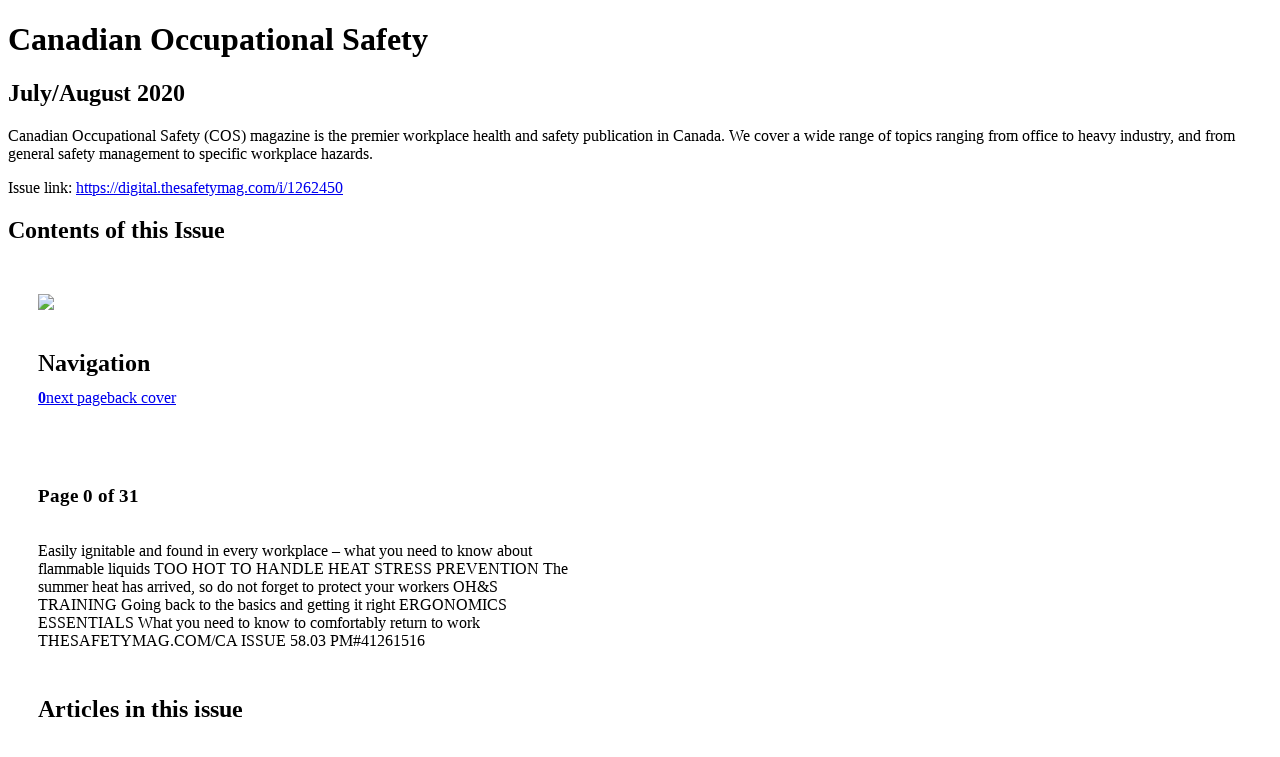

--- FILE ---
content_type: text/html; charset=UTF-8
request_url: https://digital.thesafetymag.com/i/1262450-july-august-2020
body_size: 7573
content:
<!DOCTYPE html PUBLIC "-//W3C//DTD XHTML 1.0 Transitional//EN" "http://www.w3.org/TR/xhtml1/DTD/xhtml1-transitional.dtd">

<html xmlns="http://www.w3.org/1999/xhtml" xml:lang="en" lang="en" xmlns:og="http://ogp.me/ns#" xmlns:fb="https://www.facebook.com/2008/fbml">
    	<head>
                    <link rel="icon" href="" type="image/x-icon"/>
            		<meta charset="utf-8">
				<meta name="description" content="Canadian Occupational Safety (COS) magazine is the premier workplace health and safety publication in Canada. We cover a wide range of topics ranging from office to heavy industry, and from general safety management to specific workplace hazards." />
		<meta name="keywords" content="occupational health and safety, OHS, workplace safety, PPE, OHS law, training, workers compensation, health and wellness, industrial hygiene, emergency management, ergonomics, disability management, occupational disease, mental health" />
		
		
		<title>Canadian Occupational Safety - July/August 2020</title>
		
		<meta itemprop="image" content="https://content.cdntwrk.com/files/aT0xMjYyNDUwJnA9MCZ2PTEmY21kPXYmc2lnPTUyMGRmNGRhNWY1YTllOTM0YTA5NjZiNmM3ZDk5OTZh/-w-450-80.jpg"><meta property="og:image" content="https://content.cdntwrk.com/files/aT0xMjYyNDUwJnA9MCZ2PTEmY21kPXYmc2lnPTUyMGRmNGRhNWY1YTllOTM0YTA5NjZiNmM3ZDk5OTZh/-w-450-80.jpg"/>	</head>

	<body>
	    <h1>Canadian Occupational Safety</h1>
<h2>July/August 2020</h2>

<p>Canadian Occupational Safety (COS) magazine is the premier workplace health and safety publication in Canada. We cover a wide range of topics ranging from office to heavy industry, and from general safety management to specific workplace hazards.</p>
<p>Issue link: <a href="https://digital.thesafetymag.com/i/1262450">https://digital.thesafetymag.com/i/1262450</a></p>

<h2>Contents of this Issue</h2>
<div style='float:left;clear:none;margin:30px;width:960px;'><div class='issue-img-wrapper'><img id='issue-img-2' src='https://content.cdntwrk.com/files/aT0xMjYyNDUwJnA9MCZ2PTEmY21kPXYmc2lnPTUyMGRmNGRhNWY1YTllOTM0YTA5NjZiNmM3ZDk5OTZh/-w-450-80.jpg'/></div><h2 style="clear:both;padding-top:20px;margin-bottom:12px;text-align:left">Navigation</h2><div class='btn-group' id='navigation'><a class='btn active' href='#'><strong>0</strong></a><a rel="next" class="btn" title="Canadian Occupational Safety - July/August 2020 page 1" href="https://digital.thesafetymag.com/i/1262450/1">next page</a><a class="btn" title="Canadian Occupational Safety - July/August 2020 page 31" href="https://digital.thesafetymag.com/i/1262450/31">back cover</a></div></div><div style='float:left;clear:none;text-align:left;margin:30px;width:550px'><h3> Page 0 of 31</h3><p><div style="max-height:300px;overflow-x:hidden;margin-bottom:30px;padding-right:20px;"><p>Easily ignitable and found in every workplace –
what you need to know about flammable liquids

TOO HOT

TO HANDLE

HEAT STRESS
PREVENTION
The summer heat has arrived,
so do not forget to protect
your workers

OH&S
TRAINING
Going back to
the basics and
getting it right

ERGONOMICS
ESSENTIALS
What you need to know
to comfortably
return to work

THESAFETYMAG.COM/CA
ISSUE 58.03

PM#41261516</p></div><h2>Articles in this issue</h2><div style="max-height:200px;overflow-x:hidden;margin-bottom:30px;padding-right:20px;"><ul class='nav'>		<li><a href="https://digital.thesafetymag.com/i/1262450/0" title="Read article: COS58.03_page01">COS58.03_page01</a></li>
			<li><a href="https://digital.thesafetymag.com/i/1262450/1" title="Read article: COS58.03_page02">COS58.03_page02</a></li>
			<li><a href="https://digital.thesafetymag.com/i/1262450/2" title="Read article: COS58.03_page03">COS58.03_page03</a></li>
			<li><a href="https://digital.thesafetymag.com/i/1262450/3" title="Read article: COS58.03_page04">COS58.03_page04</a></li>
			<li><a href="https://digital.thesafetymag.com/i/1262450/4" title="Read article: COS58.03_page05">COS58.03_page05</a></li>
			<li><a href="https://digital.thesafetymag.com/i/1262450/5" title="Read article: COS58.03_page06">COS58.03_page06</a></li>
			<li><a href="https://digital.thesafetymag.com/i/1262450/6" title="Read article: COS58.03_page07">COS58.03_page07</a></li>
			<li><a href="https://digital.thesafetymag.com/i/1262450/7" title="Read article: COS58.03_page08">COS58.03_page08</a></li>
			<li><a href="https://digital.thesafetymag.com/i/1262450/8" title="Read article: COS58.03_page09">COS58.03_page09</a></li>
			<li><a href="https://digital.thesafetymag.com/i/1262450/9" title="Read article: COS58.03_page10">COS58.03_page10</a></li>
			<li><a href="https://digital.thesafetymag.com/i/1262450/10" title="Read article: COS58.03_page11">COS58.03_page11</a></li>
			<li><a href="https://digital.thesafetymag.com/i/1262450/11" title="Read article: COS58.03_page12">COS58.03_page12</a></li>
			<li><a href="https://digital.thesafetymag.com/i/1262450/12" title="Read article: COS58.03_page13">COS58.03_page13</a></li>
			<li><a href="https://digital.thesafetymag.com/i/1262450/13" title="Read article: COS58.03_page14">COS58.03_page14</a></li>
			<li><a href="https://digital.thesafetymag.com/i/1262450/14" title="Read article: COS58.03_page15">COS58.03_page15</a></li>
			<li><a href="https://digital.thesafetymag.com/i/1262450/15" title="Read article: COS58.03_page16">COS58.03_page16</a></li>
			<li><a href="https://digital.thesafetymag.com/i/1262450/16" title="Read article: COS58.03_page17">COS58.03_page17</a></li>
			<li><a href="https://digital.thesafetymag.com/i/1262450/17" title="Read article: COS58.03_page18">COS58.03_page18</a></li>
			<li><a href="https://digital.thesafetymag.com/i/1262450/18" title="Read article: COS58.03_page19">COS58.03_page19</a></li>
			<li><a href="https://digital.thesafetymag.com/i/1262450/19" title="Read article: COS58.03_page20">COS58.03_page20</a></li>
			<li><a href="https://digital.thesafetymag.com/i/1262450/20" title="Read article: COS58.03_page21">COS58.03_page21</a></li>
			<li><a href="https://digital.thesafetymag.com/i/1262450/21" title="Read article: COS58.03_page22">COS58.03_page22</a></li>
			<li><a href="https://digital.thesafetymag.com/i/1262450/22" title="Read article: COS58.03_page23">COS58.03_page23</a></li>
			<li><a href="https://digital.thesafetymag.com/i/1262450/23" title="Read article: COS58.03_page24">COS58.03_page24</a></li>
			<li><a href="https://digital.thesafetymag.com/i/1262450/24" title="Read article: COS58.03_page25">COS58.03_page25</a></li>
			<li><a href="https://digital.thesafetymag.com/i/1262450/25" title="Read article: COS58.03_page26">COS58.03_page26</a></li>
			<li><a href="https://digital.thesafetymag.com/i/1262450/26" title="Read article: COS58.03_page27">COS58.03_page27</a></li>
			<li><a href="https://digital.thesafetymag.com/i/1262450/27" title="Read article: COS58.03_page28">COS58.03_page28</a></li>
			<li><a href="https://digital.thesafetymag.com/i/1262450/28" title="Read article: COS58.03_page29">COS58.03_page29</a></li>
			<li><a href="https://digital.thesafetymag.com/i/1262450/29" title="Read article: COS58.03_page30">COS58.03_page30</a></li>
			<li><a href="https://digital.thesafetymag.com/i/1262450/30" title="Read article: COS58.03_page31">COS58.03_page31</a></li>
			<li><a href="https://digital.thesafetymag.com/i/1262450/31" title="Read article: COS58.03_page32">COS58.03_page32</a></li>
	</ul></div><h2>Links on this page</h2><ul><li><a href='http://THESAFETYMAG.COM/CA' title=''>http://THESAFETYMAG.COM/CA</a></ul><h2>Archives of this issue</h2><a href='https://digital.thesafetymag.com/read/archives/i/138281/1262450'>view archives of Canadian Occupational Safety - July/August 2020</a></div><div class='clr'></div>	</body>
</html>
